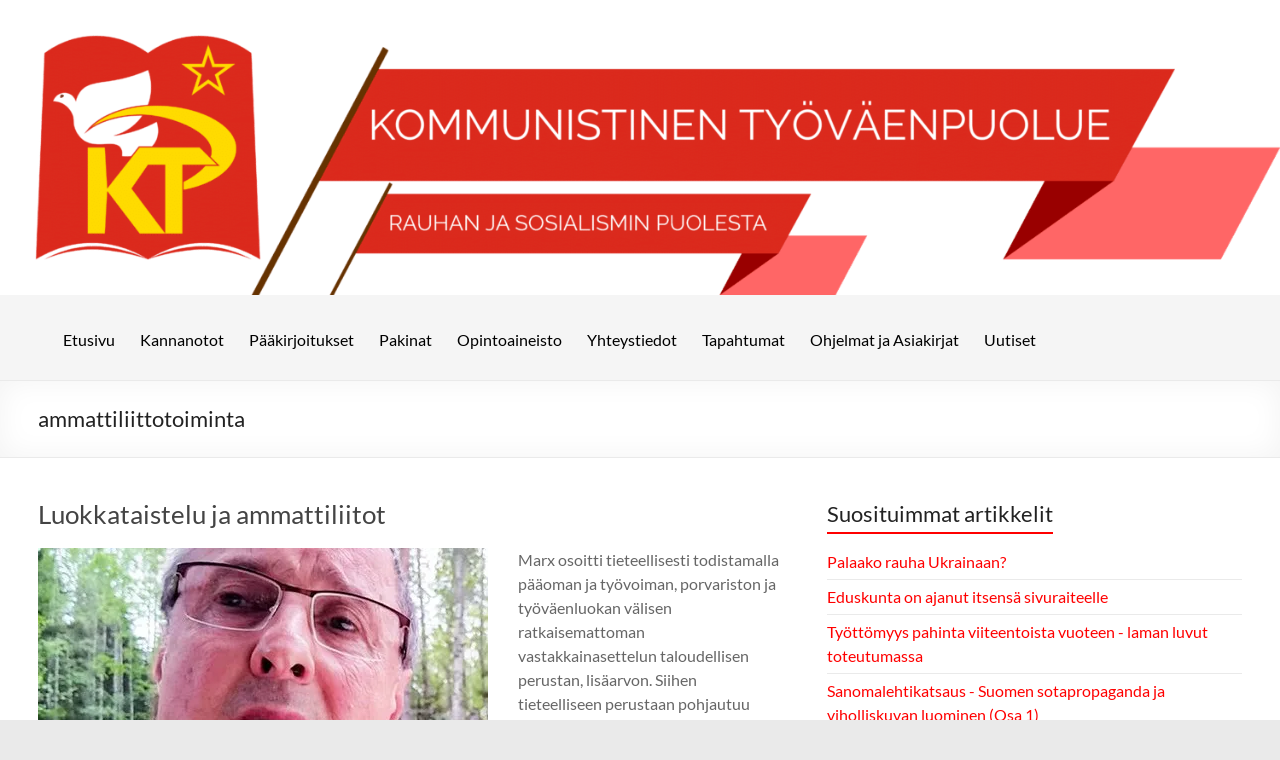

--- FILE ---
content_type: text/html; charset=UTF-8
request_url: https://www.ktpkom.fi/tag/ammattiliittotoiminta/
body_size: 15026
content:
<!DOCTYPE html>
<!--[if IE 7]>
<html class="ie ie7" lang="fi">
<![endif]-->
<!--[if IE 8]>
<html class="ie ie8" lang="fi">
<![endif]-->
<!--[if !(IE 7) & !(IE 8)]><!-->
<html lang="fi">
<!--<![endif]-->
<head>
	<meta charset="UTF-8" />
	<meta name="viewport" content="width=device-width, initial-scale=1">
	<link rel="profile" href="https://gmpg.org/xfn/11" />
	<meta name='robots' content='index, follow, max-image-preview:large, max-snippet:-1, max-video-preview:-1' />

            
        
            
        
	<!-- This site is optimized with the Yoast SEO plugin v26.9 - https://yoast.com/product/yoast-seo-wordpress/ -->
	<title>ammattiliittotoiminta Archives - Työkansan Sanomat</title>
	<link rel="canonical" href="https://www.ktpkom.fi/tag/ammattiliittotoiminta/" />
	<meta property="og:locale" content="fi_FI" />
	<meta property="og:type" content="article" />
	<meta property="og:title" content="ammattiliittotoiminta Archives - Työkansan Sanomat" />
	<meta property="og:url" content="https://www.ktpkom.fi/tag/ammattiliittotoiminta/" />
	<meta property="og:site_name" content="Työkansan Sanomat" />
	<script data-jetpack-boost="ignore" type="application/ld+json" class="yoast-schema-graph">{"@context":"https://schema.org","@graph":[{"@type":"CollectionPage","@id":"https://www.ktpkom.fi/tag/ammattiliittotoiminta/","url":"https://www.ktpkom.fi/tag/ammattiliittotoiminta/","name":"ammattiliittotoiminta Archives - Työkansan Sanomat","isPartOf":{"@id":"https://www.ktpkom.fi/#website"},"primaryImageOfPage":{"@id":"https://www.ktpkom.fi/tag/ammattiliittotoiminta/#primaryimage"},"image":{"@id":"https://www.ktpkom.fi/tag/ammattiliittotoiminta/#primaryimage"},"thumbnailUrl":"https://i0.wp.com/www.ktpkom.fi/wp-content/uploads/2021/04/Hannu-Tuominen-3.jpg?fit=450%2C539&ssl=1","breadcrumb":{"@id":"https://www.ktpkom.fi/tag/ammattiliittotoiminta/#breadcrumb"},"inLanguage":"fi"},{"@type":"ImageObject","inLanguage":"fi","@id":"https://www.ktpkom.fi/tag/ammattiliittotoiminta/#primaryimage","url":"https://i0.wp.com/www.ktpkom.fi/wp-content/uploads/2021/04/Hannu-Tuominen-3.jpg?fit=450%2C539&ssl=1","contentUrl":"https://i0.wp.com/www.ktpkom.fi/wp-content/uploads/2021/04/Hannu-Tuominen-3.jpg?fit=450%2C539&ssl=1","width":450,"height":539},{"@type":"BreadcrumbList","@id":"https://www.ktpkom.fi/tag/ammattiliittotoiminta/#breadcrumb","itemListElement":[{"@type":"ListItem","position":1,"name":"Etusivu","item":"https://www.ktpkom.fi/"},{"@type":"ListItem","position":2,"name":"ammattiliittotoiminta"}]},{"@type":"WebSite","@id":"https://www.ktpkom.fi/#website","url":"https://www.ktpkom.fi/","name":"Työkansan Sanomat","description":"Kommunistisen Työväenpuolueen sivut","inLanguage":"fi"}]}</script>
	<!-- / Yoast SEO plugin. -->


<link rel='dns-prefetch' href='//stats.wp.com' />
<link rel='dns-prefetch' href='//v0.wordpress.com' />
<link rel='preconnect' href='//i0.wp.com' />
<link rel="alternate" type="application/rss+xml" title="Työkansan Sanomat &raquo; syöte" href="https://www.ktpkom.fi/feed/" />
<link rel="alternate" type="application/rss+xml" title="Työkansan Sanomat &raquo; kommenttien syöte" href="https://www.ktpkom.fi/comments/feed/" />
<link rel="alternate" type="application/rss+xml" title="Työkansan Sanomat &raquo; ammattiliittotoiminta avainsanan RSS-syöte" href="https://www.ktpkom.fi/tag/ammattiliittotoiminta/feed/" />
<style id='wp-img-auto-sizes-contain-inline-css' type='text/css'>
img:is([sizes=auto i],[sizes^="auto," i]){contain-intrinsic-size:3000px 1500px}
/*# sourceURL=wp-img-auto-sizes-contain-inline-css */
</style>
<style id='wp-emoji-styles-inline-css' type='text/css'>

	img.wp-smiley, img.emoji {
		display: inline !important;
		border: none !important;
		box-shadow: none !important;
		height: 1em !important;
		width: 1em !important;
		margin: 0 0.07em !important;
		vertical-align: -0.1em !important;
		background: none !important;
		padding: 0 !important;
	}
/*# sourceURL=wp-emoji-styles-inline-css */
</style>
<style id='wp-block-library-inline-css' type='text/css'>
:root{--wp-block-synced-color:#7a00df;--wp-block-synced-color--rgb:122,0,223;--wp-bound-block-color:var(--wp-block-synced-color);--wp-editor-canvas-background:#ddd;--wp-admin-theme-color:#007cba;--wp-admin-theme-color--rgb:0,124,186;--wp-admin-theme-color-darker-10:#006ba1;--wp-admin-theme-color-darker-10--rgb:0,107,160.5;--wp-admin-theme-color-darker-20:#005a87;--wp-admin-theme-color-darker-20--rgb:0,90,135;--wp-admin-border-width-focus:2px}@media (min-resolution:192dpi){:root{--wp-admin-border-width-focus:1.5px}}.wp-element-button{cursor:pointer}:root .has-very-light-gray-background-color{background-color:#eee}:root .has-very-dark-gray-background-color{background-color:#313131}:root .has-very-light-gray-color{color:#eee}:root .has-very-dark-gray-color{color:#313131}:root .has-vivid-green-cyan-to-vivid-cyan-blue-gradient-background{background:linear-gradient(135deg,#00d084,#0693e3)}:root .has-purple-crush-gradient-background{background:linear-gradient(135deg,#34e2e4,#4721fb 50%,#ab1dfe)}:root .has-hazy-dawn-gradient-background{background:linear-gradient(135deg,#faaca8,#dad0ec)}:root .has-subdued-olive-gradient-background{background:linear-gradient(135deg,#fafae1,#67a671)}:root .has-atomic-cream-gradient-background{background:linear-gradient(135deg,#fdd79a,#004a59)}:root .has-nightshade-gradient-background{background:linear-gradient(135deg,#330968,#31cdcf)}:root .has-midnight-gradient-background{background:linear-gradient(135deg,#020381,#2874fc)}:root{--wp--preset--font-size--normal:16px;--wp--preset--font-size--huge:42px}.has-regular-font-size{font-size:1em}.has-larger-font-size{font-size:2.625em}.has-normal-font-size{font-size:var(--wp--preset--font-size--normal)}.has-huge-font-size{font-size:var(--wp--preset--font-size--huge)}.has-text-align-center{text-align:center}.has-text-align-left{text-align:left}.has-text-align-right{text-align:right}.has-fit-text{white-space:nowrap!important}#end-resizable-editor-section{display:none}.aligncenter{clear:both}.items-justified-left{justify-content:flex-start}.items-justified-center{justify-content:center}.items-justified-right{justify-content:flex-end}.items-justified-space-between{justify-content:space-between}.screen-reader-text{border:0;clip-path:inset(50%);height:1px;margin:-1px;overflow:hidden;padding:0;position:absolute;width:1px;word-wrap:normal!important}.screen-reader-text:focus{background-color:#ddd;clip-path:none;color:#444;display:block;font-size:1em;height:auto;left:5px;line-height:normal;padding:15px 23px 14px;text-decoration:none;top:5px;width:auto;z-index:100000}html :where(.has-border-color){border-style:solid}html :where([style*=border-top-color]){border-top-style:solid}html :where([style*=border-right-color]){border-right-style:solid}html :where([style*=border-bottom-color]){border-bottom-style:solid}html :where([style*=border-left-color]){border-left-style:solid}html :where([style*=border-width]){border-style:solid}html :where([style*=border-top-width]){border-top-style:solid}html :where([style*=border-right-width]){border-right-style:solid}html :where([style*=border-bottom-width]){border-bottom-style:solid}html :where([style*=border-left-width]){border-left-style:solid}html :where(img[class*=wp-image-]){height:auto;max-width:100%}:where(figure){margin:0 0 1em}html :where(.is-position-sticky){--wp-admin--admin-bar--position-offset:var(--wp-admin--admin-bar--height,0px)}@media screen and (max-width:600px){html :where(.is-position-sticky){--wp-admin--admin-bar--position-offset:0px}}

/*# sourceURL=wp-block-library-inline-css */
</style><style id='wp-block-paragraph-inline-css' type='text/css'>
.is-small-text{font-size:.875em}.is-regular-text{font-size:1em}.is-large-text{font-size:2.25em}.is-larger-text{font-size:3em}.has-drop-cap:not(:focus):first-letter{float:left;font-size:8.4em;font-style:normal;font-weight:100;line-height:.68;margin:.05em .1em 0 0;text-transform:uppercase}body.rtl .has-drop-cap:not(:focus):first-letter{float:none;margin-left:.1em}p.has-drop-cap.has-background{overflow:hidden}:root :where(p.has-background){padding:1.25em 2.375em}:where(p.has-text-color:not(.has-link-color)) a{color:inherit}p.has-text-align-left[style*="writing-mode:vertical-lr"],p.has-text-align-right[style*="writing-mode:vertical-rl"]{rotate:180deg}
/*# sourceURL=https://www.ktpkom.fi/wp-includes/blocks/paragraph/style.min.css */
</style>
<style id='global-styles-inline-css' type='text/css'>
:root{--wp--preset--aspect-ratio--square: 1;--wp--preset--aspect-ratio--4-3: 4/3;--wp--preset--aspect-ratio--3-4: 3/4;--wp--preset--aspect-ratio--3-2: 3/2;--wp--preset--aspect-ratio--2-3: 2/3;--wp--preset--aspect-ratio--16-9: 16/9;--wp--preset--aspect-ratio--9-16: 9/16;--wp--preset--color--black: #000000;--wp--preset--color--cyan-bluish-gray: #abb8c3;--wp--preset--color--white: #ffffff;--wp--preset--color--pale-pink: #f78da7;--wp--preset--color--vivid-red: #cf2e2e;--wp--preset--color--luminous-vivid-orange: #ff6900;--wp--preset--color--luminous-vivid-amber: #fcb900;--wp--preset--color--light-green-cyan: #7bdcb5;--wp--preset--color--vivid-green-cyan: #00d084;--wp--preset--color--pale-cyan-blue: #8ed1fc;--wp--preset--color--vivid-cyan-blue: #0693e3;--wp--preset--color--vivid-purple: #9b51e0;--wp--preset--gradient--vivid-cyan-blue-to-vivid-purple: linear-gradient(135deg,rgb(6,147,227) 0%,rgb(155,81,224) 100%);--wp--preset--gradient--light-green-cyan-to-vivid-green-cyan: linear-gradient(135deg,rgb(122,220,180) 0%,rgb(0,208,130) 100%);--wp--preset--gradient--luminous-vivid-amber-to-luminous-vivid-orange: linear-gradient(135deg,rgb(252,185,0) 0%,rgb(255,105,0) 100%);--wp--preset--gradient--luminous-vivid-orange-to-vivid-red: linear-gradient(135deg,rgb(255,105,0) 0%,rgb(207,46,46) 100%);--wp--preset--gradient--very-light-gray-to-cyan-bluish-gray: linear-gradient(135deg,rgb(238,238,238) 0%,rgb(169,184,195) 100%);--wp--preset--gradient--cool-to-warm-spectrum: linear-gradient(135deg,rgb(74,234,220) 0%,rgb(151,120,209) 20%,rgb(207,42,186) 40%,rgb(238,44,130) 60%,rgb(251,105,98) 80%,rgb(254,248,76) 100%);--wp--preset--gradient--blush-light-purple: linear-gradient(135deg,rgb(255,206,236) 0%,rgb(152,150,240) 100%);--wp--preset--gradient--blush-bordeaux: linear-gradient(135deg,rgb(254,205,165) 0%,rgb(254,45,45) 50%,rgb(107,0,62) 100%);--wp--preset--gradient--luminous-dusk: linear-gradient(135deg,rgb(255,203,112) 0%,rgb(199,81,192) 50%,rgb(65,88,208) 100%);--wp--preset--gradient--pale-ocean: linear-gradient(135deg,rgb(255,245,203) 0%,rgb(182,227,212) 50%,rgb(51,167,181) 100%);--wp--preset--gradient--electric-grass: linear-gradient(135deg,rgb(202,248,128) 0%,rgb(113,206,126) 100%);--wp--preset--gradient--midnight: linear-gradient(135deg,rgb(2,3,129) 0%,rgb(40,116,252) 100%);--wp--preset--font-size--small: 13px;--wp--preset--font-size--medium: 20px;--wp--preset--font-size--large: 36px;--wp--preset--font-size--x-large: 42px;--wp--preset--spacing--20: 0.44rem;--wp--preset--spacing--30: 0.67rem;--wp--preset--spacing--40: 1rem;--wp--preset--spacing--50: 1.5rem;--wp--preset--spacing--60: 2.25rem;--wp--preset--spacing--70: 3.38rem;--wp--preset--spacing--80: 5.06rem;--wp--preset--shadow--natural: 6px 6px 9px rgba(0, 0, 0, 0.2);--wp--preset--shadow--deep: 12px 12px 50px rgba(0, 0, 0, 0.4);--wp--preset--shadow--sharp: 6px 6px 0px rgba(0, 0, 0, 0.2);--wp--preset--shadow--outlined: 6px 6px 0px -3px rgb(255, 255, 255), 6px 6px rgb(0, 0, 0);--wp--preset--shadow--crisp: 6px 6px 0px rgb(0, 0, 0);}:root { --wp--style--global--content-size: 760px;--wp--style--global--wide-size: 1160px; }:where(body) { margin: 0; }.wp-site-blocks > .alignleft { float: left; margin-right: 2em; }.wp-site-blocks > .alignright { float: right; margin-left: 2em; }.wp-site-blocks > .aligncenter { justify-content: center; margin-left: auto; margin-right: auto; }:where(.wp-site-blocks) > * { margin-block-start: 24px; margin-block-end: 0; }:where(.wp-site-blocks) > :first-child { margin-block-start: 0; }:where(.wp-site-blocks) > :last-child { margin-block-end: 0; }:root { --wp--style--block-gap: 24px; }:root :where(.is-layout-flow) > :first-child{margin-block-start: 0;}:root :where(.is-layout-flow) > :last-child{margin-block-end: 0;}:root :where(.is-layout-flow) > *{margin-block-start: 24px;margin-block-end: 0;}:root :where(.is-layout-constrained) > :first-child{margin-block-start: 0;}:root :where(.is-layout-constrained) > :last-child{margin-block-end: 0;}:root :where(.is-layout-constrained) > *{margin-block-start: 24px;margin-block-end: 0;}:root :where(.is-layout-flex){gap: 24px;}:root :where(.is-layout-grid){gap: 24px;}.is-layout-flow > .alignleft{float: left;margin-inline-start: 0;margin-inline-end: 2em;}.is-layout-flow > .alignright{float: right;margin-inline-start: 2em;margin-inline-end: 0;}.is-layout-flow > .aligncenter{margin-left: auto !important;margin-right: auto !important;}.is-layout-constrained > .alignleft{float: left;margin-inline-start: 0;margin-inline-end: 2em;}.is-layout-constrained > .alignright{float: right;margin-inline-start: 2em;margin-inline-end: 0;}.is-layout-constrained > .aligncenter{margin-left: auto !important;margin-right: auto !important;}.is-layout-constrained > :where(:not(.alignleft):not(.alignright):not(.alignfull)){max-width: var(--wp--style--global--content-size);margin-left: auto !important;margin-right: auto !important;}.is-layout-constrained > .alignwide{max-width: var(--wp--style--global--wide-size);}body .is-layout-flex{display: flex;}.is-layout-flex{flex-wrap: wrap;align-items: center;}.is-layout-flex > :is(*, div){margin: 0;}body .is-layout-grid{display: grid;}.is-layout-grid > :is(*, div){margin: 0;}body{padding-top: 0px;padding-right: 0px;padding-bottom: 0px;padding-left: 0px;}a:where(:not(.wp-element-button)){text-decoration: underline;}:root :where(.wp-element-button, .wp-block-button__link){background-color: #32373c;border-width: 0;color: #fff;font-family: inherit;font-size: inherit;font-style: inherit;font-weight: inherit;letter-spacing: inherit;line-height: inherit;padding-top: calc(0.667em + 2px);padding-right: calc(1.333em + 2px);padding-bottom: calc(0.667em + 2px);padding-left: calc(1.333em + 2px);text-decoration: none;text-transform: inherit;}.has-black-color{color: var(--wp--preset--color--black) !important;}.has-cyan-bluish-gray-color{color: var(--wp--preset--color--cyan-bluish-gray) !important;}.has-white-color{color: var(--wp--preset--color--white) !important;}.has-pale-pink-color{color: var(--wp--preset--color--pale-pink) !important;}.has-vivid-red-color{color: var(--wp--preset--color--vivid-red) !important;}.has-luminous-vivid-orange-color{color: var(--wp--preset--color--luminous-vivid-orange) !important;}.has-luminous-vivid-amber-color{color: var(--wp--preset--color--luminous-vivid-amber) !important;}.has-light-green-cyan-color{color: var(--wp--preset--color--light-green-cyan) !important;}.has-vivid-green-cyan-color{color: var(--wp--preset--color--vivid-green-cyan) !important;}.has-pale-cyan-blue-color{color: var(--wp--preset--color--pale-cyan-blue) !important;}.has-vivid-cyan-blue-color{color: var(--wp--preset--color--vivid-cyan-blue) !important;}.has-vivid-purple-color{color: var(--wp--preset--color--vivid-purple) !important;}.has-black-background-color{background-color: var(--wp--preset--color--black) !important;}.has-cyan-bluish-gray-background-color{background-color: var(--wp--preset--color--cyan-bluish-gray) !important;}.has-white-background-color{background-color: var(--wp--preset--color--white) !important;}.has-pale-pink-background-color{background-color: var(--wp--preset--color--pale-pink) !important;}.has-vivid-red-background-color{background-color: var(--wp--preset--color--vivid-red) !important;}.has-luminous-vivid-orange-background-color{background-color: var(--wp--preset--color--luminous-vivid-orange) !important;}.has-luminous-vivid-amber-background-color{background-color: var(--wp--preset--color--luminous-vivid-amber) !important;}.has-light-green-cyan-background-color{background-color: var(--wp--preset--color--light-green-cyan) !important;}.has-vivid-green-cyan-background-color{background-color: var(--wp--preset--color--vivid-green-cyan) !important;}.has-pale-cyan-blue-background-color{background-color: var(--wp--preset--color--pale-cyan-blue) !important;}.has-vivid-cyan-blue-background-color{background-color: var(--wp--preset--color--vivid-cyan-blue) !important;}.has-vivid-purple-background-color{background-color: var(--wp--preset--color--vivid-purple) !important;}.has-black-border-color{border-color: var(--wp--preset--color--black) !important;}.has-cyan-bluish-gray-border-color{border-color: var(--wp--preset--color--cyan-bluish-gray) !important;}.has-white-border-color{border-color: var(--wp--preset--color--white) !important;}.has-pale-pink-border-color{border-color: var(--wp--preset--color--pale-pink) !important;}.has-vivid-red-border-color{border-color: var(--wp--preset--color--vivid-red) !important;}.has-luminous-vivid-orange-border-color{border-color: var(--wp--preset--color--luminous-vivid-orange) !important;}.has-luminous-vivid-amber-border-color{border-color: var(--wp--preset--color--luminous-vivid-amber) !important;}.has-light-green-cyan-border-color{border-color: var(--wp--preset--color--light-green-cyan) !important;}.has-vivid-green-cyan-border-color{border-color: var(--wp--preset--color--vivid-green-cyan) !important;}.has-pale-cyan-blue-border-color{border-color: var(--wp--preset--color--pale-cyan-blue) !important;}.has-vivid-cyan-blue-border-color{border-color: var(--wp--preset--color--vivid-cyan-blue) !important;}.has-vivid-purple-border-color{border-color: var(--wp--preset--color--vivid-purple) !important;}.has-vivid-cyan-blue-to-vivid-purple-gradient-background{background: var(--wp--preset--gradient--vivid-cyan-blue-to-vivid-purple) !important;}.has-light-green-cyan-to-vivid-green-cyan-gradient-background{background: var(--wp--preset--gradient--light-green-cyan-to-vivid-green-cyan) !important;}.has-luminous-vivid-amber-to-luminous-vivid-orange-gradient-background{background: var(--wp--preset--gradient--luminous-vivid-amber-to-luminous-vivid-orange) !important;}.has-luminous-vivid-orange-to-vivid-red-gradient-background{background: var(--wp--preset--gradient--luminous-vivid-orange-to-vivid-red) !important;}.has-very-light-gray-to-cyan-bluish-gray-gradient-background{background: var(--wp--preset--gradient--very-light-gray-to-cyan-bluish-gray) !important;}.has-cool-to-warm-spectrum-gradient-background{background: var(--wp--preset--gradient--cool-to-warm-spectrum) !important;}.has-blush-light-purple-gradient-background{background: var(--wp--preset--gradient--blush-light-purple) !important;}.has-blush-bordeaux-gradient-background{background: var(--wp--preset--gradient--blush-bordeaux) !important;}.has-luminous-dusk-gradient-background{background: var(--wp--preset--gradient--luminous-dusk) !important;}.has-pale-ocean-gradient-background{background: var(--wp--preset--gradient--pale-ocean) !important;}.has-electric-grass-gradient-background{background: var(--wp--preset--gradient--electric-grass) !important;}.has-midnight-gradient-background{background: var(--wp--preset--gradient--midnight) !important;}.has-small-font-size{font-size: var(--wp--preset--font-size--small) !important;}.has-medium-font-size{font-size: var(--wp--preset--font-size--medium) !important;}.has-large-font-size{font-size: var(--wp--preset--font-size--large) !important;}.has-x-large-font-size{font-size: var(--wp--preset--font-size--x-large) !important;}
/*# sourceURL=global-styles-inline-css */
</style>

<link rel='stylesheet' id='cleantalk-public-css-css' href='https://www.ktpkom.fi/wp-content/plugins/cleantalk-spam-protect/css/cleantalk-public.min.css?ver=6.71.1_1769425504' type='text/css' media='all' />
<link rel='stylesheet' id='cleantalk-email-decoder-css-css' href='https://www.ktpkom.fi/wp-content/plugins/cleantalk-spam-protect/css/cleantalk-email-decoder.min.css?ver=6.71.1_1769425504' type='text/css' media='all' />
<link rel='stylesheet' id='contact-form-7-css' href='https://www.ktpkom.fi/wp-content/plugins/contact-form-7/includes/css/styles.css?ver=6.1.4' type='text/css' media='all' />
<link rel='stylesheet' id='font-awesome-4-css' href='https://www.ktpkom.fi/wp-content/themes/spacious/font-awesome/library/font-awesome/css/v4-shims.min.css?ver=4.7.0' type='text/css' media='all' />
<link rel='stylesheet' id='font-awesome-all-css' href='https://www.ktpkom.fi/wp-content/themes/spacious/font-awesome/library/font-awesome/css/all.min.css?ver=6.7.2' type='text/css' media='all' />
<link rel='stylesheet' id='font-awesome-solid-css' href='https://www.ktpkom.fi/wp-content/themes/spacious/font-awesome/library/font-awesome/css/solid.min.css?ver=6.7.2' type='text/css' media='all' />
<link rel='stylesheet' id='font-awesome-regular-css' href='https://www.ktpkom.fi/wp-content/themes/spacious/font-awesome/library/font-awesome/css/regular.min.css?ver=6.7.2' type='text/css' media='all' />
<link rel='stylesheet' id='font-awesome-brands-css' href='https://www.ktpkom.fi/wp-content/themes/spacious/font-awesome/library/font-awesome/css/brands.min.css?ver=6.7.2' type='text/css' media='all' />
<link rel='stylesheet' id='spacious_style-css' href='https://www.ktpkom.fi/wp-content/themes/spacious/style.css?ver=6.9' type='text/css' media='all' />
<style id='spacious_style-inline-css' type='text/css'>
.previous a:hover, .next a:hover, a, #site-title a:hover, .main-navigation ul li.current_page_item a, .main-navigation ul li:hover > a, .main-navigation ul li ul li a:hover, .main-navigation ul li ul li:hover > a, .main-navigation ul li.current-menu-item ul li a:hover, .main-navigation ul li:hover > .sub-toggle, .main-navigation a:hover, .main-navigation ul li.current-menu-item a, .main-navigation ul li.current_page_ancestor a, .main-navigation ul li.current-menu-ancestor a, .main-navigation ul li.current_page_item a, .main-navigation ul li:hover > a, .small-menu a:hover, .small-menu ul li.current-menu-item a, .small-menu ul li.current_page_ancestor a, .small-menu ul li.current-menu-ancestor a, .small-menu ul li.current_page_item a, .small-menu ul li:hover > a, .breadcrumb a:hover, .tg-one-half .widget-title a:hover, .tg-one-third .widget-title a:hover, .tg-one-fourth .widget-title a:hover, .pagination a span:hover, #content .comments-area a.comment-permalink:hover, .comments-area .comment-author-link a:hover, .comment .comment-reply-link:hover, .nav-previous a:hover, .nav-next a:hover, #wp-calendar #today, .footer-widgets-area a:hover, .footer-socket-wrapper .copyright a:hover, .read-more, .more-link, .post .entry-title a:hover, .page .entry-title a:hover, .post .entry-meta a:hover, .type-page .entry-meta a:hover, .single #content .tags a:hover, .widget_testimonial .testimonial-icon:before, .header-action .search-wrapper:hover .fa{color:#ff0000;}.spacious-button, input[type="reset"], input[type="button"], input[type="submit"], button, #featured-slider .slider-read-more-button, #controllers a:hover, #controllers a.active, .pagination span ,.site-header .menu-toggle:hover, .call-to-action-button, .comments-area .comment-author-link span, a#back-top:before, .post .entry-meta .read-more-link, a#scroll-up, .search-form span, .main-navigation .tg-header-button-wrap.button-one a{background-color:#ff0000;}.main-small-navigation li:hover, .main-small-navigation ul > .current_page_item, .main-small-navigation ul > .current-menu-item, .spacious-woocommerce-cart-views .cart-value{background:#ff0000;}.main-navigation ul li ul, .widget_testimonial .testimonial-post{border-top-color:#ff0000;}blockquote, .call-to-action-content-wrapper{border-left-color:#ff0000;}.site-header .menu-toggle:hover.entry-meta a.read-more:hover,#featured-slider .slider-read-more-button:hover,.call-to-action-button:hover,.entry-meta .read-more-link:hover,.spacious-button:hover, input[type="reset"]:hover, input[type="button"]:hover, input[type="submit"]:hover, button:hover{background:#cd0000;}.pagination a span:hover, .main-navigation .tg-header-button-wrap.button-one a{border-color:#ff0000;}.widget-title span{border-bottom-color:#ff0000;}.widget_service_block a.more-link:hover, .widget_featured_single_post a.read-more:hover,#secondary a:hover,logged-in-as:hover  a,.single-page p a:hover{color:#cd0000;}.main-navigation .tg-header-button-wrap.button-one a:hover{background-color:#cd0000;}
/*# sourceURL=spacious_style-inline-css */
</style>
<link rel='stylesheet' id='spacious-genericons-css' href='https://www.ktpkom.fi/wp-content/themes/spacious/genericons/genericons.css?ver=3.3.1' type='text/css' media='all' />
<link rel='stylesheet' id='spacious-font-awesome-css' href='https://www.ktpkom.fi/wp-content/themes/spacious/font-awesome/css/font-awesome.min.css?ver=4.7.1' type='text/css' media='all' />
<link rel='stylesheet' id='tablepress-default-css' href='https://www.ktpkom.fi/wp-content/tablepress-combined.min.css?ver=56' type='text/css' media='all' />
<link rel='stylesheet' id='sharedaddy-css' href='https://www.ktpkom.fi/wp-content/plugins/jetpack/modules/sharedaddy/sharing.css?ver=15.4' type='text/css' media='all' />
<link rel='stylesheet' id='social-logos-css' href='https://www.ktpkom.fi/wp-content/plugins/jetpack/_inc/social-logos/social-logos.min.css?ver=15.4' type='text/css' media='all' />




<link rel="https://api.w.org/" href="https://www.ktpkom.fi/wp-json/" /><link rel="alternate" title="JSON" type="application/json" href="https://www.ktpkom.fi/wp-json/wp/v2/tags/894" /><link rel="EditURI" type="application/rsd+xml" title="RSD" href="https://www.ktpkom.fi/xmlrpc.php?rsd" />
<meta name="generator" content="WordPress 6.9" />
	<style>img#wpstats{display:none}</style>
				<style type="text/css"> blockquote { border-left: 3px solid #ff0000; }
			.spacious-button, input[type="reset"], input[type="button"], input[type="submit"], button { background-color: #ff0000; }
			.previous a:hover, .next a:hover { 	color: #ff0000; }
			a { color: #ff0000; }
			#site-title a:hover { color: #ff0000; }
			.main-navigation ul li.current_page_item a, .main-navigation ul li:hover > a { color: #ff0000; }
			.main-navigation ul li ul { border-top: 1px solid #ff0000; }
			.main-navigation ul li ul li a:hover, .main-navigation ul li ul li:hover > a, .main-navigation ul li.current-menu-item ul li a:hover, .main-navigation ul li:hover > .sub-toggle { color: #ff0000; }
			.site-header .menu-toggle:hover.entry-meta a.read-more:hover,#featured-slider .slider-read-more-button:hover,.call-to-action-button:hover,.entry-meta .read-more-link:hover,.spacious-button:hover, input[type="reset"]:hover, input[type="button"]:hover, input[type="submit"]:hover, button:hover { background: #cd0000; }
			.main-small-navigation li:hover { background: #ff0000; }
			.main-small-navigation ul > .current_page_item, .main-small-navigation ul > .current-menu-item { background: #ff0000; }
			.main-navigation a:hover, .main-navigation ul li.current-menu-item a, .main-navigation ul li.current_page_ancestor a, .main-navigation ul li.current-menu-ancestor a, .main-navigation ul li.current_page_item a, .main-navigation ul li:hover > a  { color: #ff0000; }
			.small-menu a:hover, .small-menu ul li.current-menu-item a, .small-menu ul li.current_page_ancestor a, .small-menu ul li.current-menu-ancestor a, .small-menu ul li.current_page_item a, .small-menu ul li:hover > a { color: #ff0000; }
			#featured-slider .slider-read-more-button { background-color: #ff0000; }
			#controllers a:hover, #controllers a.active { background-color: #ff0000; color: #ff0000; }
			.widget_service_block a.more-link:hover, .widget_featured_single_post a.read-more:hover,#secondary a:hover,logged-in-as:hover  a,.single-page p a:hover{ color: #cd0000; }
			.breadcrumb a:hover { color: #ff0000; }
			.tg-one-half .widget-title a:hover, .tg-one-third .widget-title a:hover, .tg-one-fourth .widget-title a:hover { color: #ff0000; }
			.pagination span ,.site-header .menu-toggle:hover{ background-color: #ff0000; }
			.pagination a span:hover { color: #ff0000; border-color: #ff0000; }
			.widget_testimonial .testimonial-post { border-color: #ff0000 #EAEAEA #EAEAEA #EAEAEA; }
			.call-to-action-content-wrapper { border-color: #EAEAEA #EAEAEA #EAEAEA #ff0000; }
			.call-to-action-button { background-color: #ff0000; }
			#content .comments-area a.comment-permalink:hover { color: #ff0000; }
			.comments-area .comment-author-link a:hover { color: #ff0000; }
			.comments-area .comment-author-link span { background-color: #ff0000; }
			.comment .comment-reply-link:hover { color: #ff0000; }
			.nav-previous a:hover, .nav-next a:hover { color: #ff0000; }
			#wp-calendar #today { color: #ff0000; }
			.widget-title span { border-bottom: 2px solid #ff0000; }
			.footer-widgets-area a:hover { color: #ff0000 !important; }
			.footer-socket-wrapper .copyright a:hover { color: #ff0000; }
			a#back-top:before { background-color: #ff0000; }
			.read-more, .more-link { color: #ff0000; }
			.post .entry-title a:hover, .page .entry-title a:hover { color: #ff0000; }
			.post .entry-meta .read-more-link { background-color: #ff0000; }
			.post .entry-meta a:hover, .type-page .entry-meta a:hover { color: #ff0000; }
			.single #content .tags a:hover { color: #ff0000; }
			.widget_testimonial .testimonial-icon:before { color: #ff0000; }
			a#scroll-up { background-color: #ff0000; }
			.search-form span { background-color: #ff0000; }.header-action .search-wrapper:hover .fa{ color: #ff0000} .spacious-woocommerce-cart-views .cart-value { background:#ff0000}.main-navigation .tg-header-button-wrap.button-one a{background-color:#ff0000} .main-navigation .tg-header-button-wrap.button-one a{border-color:#ff0000}.main-navigation .tg-header-button-wrap.button-one a:hover{background-color:#cd0000}.main-navigation .tg-header-button-wrap.button-one a:hover{border-color:#cd0000}</style>
				<style type="text/css" id="wp-custom-css">
			/*
You can add your own CSS here.

Click the help icon above to learn more.
*/

.row {
	display: table;
    width: 100%;
    table-layout: fixed; 
    border-spacing: 10px; 
}
.column {
	background-color: rgb(240, 240, 240);
	border-radius: 10px;
	display: table-cell;
	padding-top: 0px;
}

.infobox {
	padding: 7px 7px 7px 7px;
}

.header-image {
	width: 100%;
	display: block;
  margin-left: auto;
  margin-right: auto;
	padding-bottom: 0px;
	border: none;
}

#header-text-nav-container {
	background-color: whitesmoke;
	color: black;
	border-radius: 0px;
}

#header-text-nav-wrap {
padding-top: 0px;
padding-bottom: 15px;
}

#header-right-section {
float: left;	
}

.main-navigation a {
padding: 10px 0px 10px;
color: black;
border-radius: 0px;
display: inline-block;
}

.site-header .menu-toggle {
background: red;	
}

.main-navigation ul li ul li a,
.main-navigation ul li.current-menu-item ul li a,
.main-navigation ul li ul li.current-menu-item a,
.main-navigation ul li.current_page_ancestor ul li a,
.main-navigation ul li.current-menu-ancestor ul li a,
.main-navigation ul li.current_page_item ul li a {
color: white;
}

.main-navigation ul li ul {
background: none repeat scroll 0 0 rgba(255, 0, 0, 0.8);	
}		</style>
		<link rel='stylesheet' id='jetpack-top-posts-widget-css' href='https://www.ktpkom.fi/wp-content/plugins/jetpack/modules/widgets/top-posts/style.css?ver=20141013' type='text/css' media='all' />
</head>

<body class="archive tag tag-ammattiliittotoiminta tag-894 custom-background wp-embed-responsive wp-theme-spacious  blog-alternate-medium wide-1218">


<div id="page" class="hfeed site">
	<a class="skip-link screen-reader-text" href="#main">Skip to content</a>

	
	
	<header id="masthead" class="site-header clearfix spacious-header-display-one">

		
		<div id="wp-custom-header" class="wp-custom-header"><img src="https://www.ktpkom.fi/wp-content/uploads/2024/02/cropped-bannerinettisivuArtboard-1-1.png" class="header-image" width="1500" height="346" alt="Työkansan Sanomat"></div>
		<div id="header-text-nav-container" class="">

			<div class="inner-wrap" id="spacious-header-display-one">

				<div id="header-text-nav-wrap" class="clearfix">
					<div id="header-left-section">
						
						<div id="header-text" class="screen-reader-text">
															<h3 id="site-title">
									<a href="https://www.ktpkom.fi/"
									   title="Työkansan Sanomat"
									   rel="home">Työkansan Sanomat</a>
								</h3>
														<p id="site-description">Kommunistisen Työväenpuolueen sivut</p>
							<!-- #site-description -->
						</div><!-- #header-text -->

					</div><!-- #header-left-section -->
					<div id="header-right-section">
						
													<div class="header-action">
															</div>
						
						
		<nav id="site-navigation" class="main-navigation clearfix   " role="navigation">
			<p class="menu-toggle">
				<span class="">Valikko</span>
			</p>
			<div class="menu-primary-container"><ul id="menu-paanavigaatio" class="menu"><li id="menu-item-743" class="menu-item menu-item-type-custom menu-item-object-custom menu-item-home menu-item-743"><a href="https://www.ktpkom.fi/">Etusivu</a></li>
<li id="menu-item-5025" class="menu-item menu-item-type-taxonomy menu-item-object-category menu-item-5025"><a href="https://www.ktpkom.fi/kategoria/kannanotot-2/">Kannanotot</a></li>
<li id="menu-item-376" class="menu-item menu-item-type-taxonomy menu-item-object-category menu-item-376"><a href="https://www.ktpkom.fi/kategoria/paakirjoitukset/">Pääkirjoitukset</a></li>
<li id="menu-item-378" class="menu-item menu-item-type-taxonomy menu-item-object-category menu-item-378"><a href="https://www.ktpkom.fi/kategoria/pakinat-israelin-sionistihallinto-rikkoo-hapeilematta-ihmisarvoa-ja-kansainvalista-oikeutta/">Pakinat</a></li>
<li id="menu-item-4684" class="menu-item menu-item-type-taxonomy menu-item-object-category menu-item-4684"><a href="https://www.ktpkom.fi/kategoria/opintoaineisto/">Opintoaineisto</a></li>
<li id="menu-item-306" class="menu-item menu-item-type-post_type menu-item-object-page menu-item-306"><a href="https://www.ktpkom.fi/yhteystiedot/">Yhteystiedot</a></li>
<li id="menu-item-12791" class="menu-item menu-item-type-taxonomy menu-item-object-category menu-item-12791"><a href="https://www.ktpkom.fi/kategoria/tapahtumat/">Tapahtumat</a></li>
<li id="menu-item-13007" class="menu-item menu-item-type-post_type menu-item-object-page menu-item-13007"><a href="https://www.ktpkom.fi/asiakirjat/">Ohjelmat ja Asiakirjat</a></li>
<li id="menu-item-16105" class="menu-item menu-item-type-post_type menu-item-object-page menu-item-16105"><a href="https://www.ktpkom.fi/uutiset-4/">Uutiset</a></li>
</ul></div>		</nav>

		
					</div><!-- #header-right-section -->

				</div><!-- #header-text-nav-wrap -->
			</div><!-- .inner-wrap -->
					</div><!-- #header-text-nav-container -->

		
						<div class="header-post-title-container clearfix">
					<div class="inner-wrap">
						<div class="post-title-wrapper">
																								<h1 class="header-post-title-class">ammattiliittotoiminta</h1>
																						</div>
											</div>
				</div>
					</header>
			<div id="main" class="clearfix">
		<div class="inner-wrap">

	
	<div id="primary">
		<div id="content" class="clearfix">

			
				
					
<article id="post-10433" class="post-10433 post type-post status-publish format-standard has-post-thumbnail hentry category-ajankohtaista category-vuosi-2021 tag-ammattiliittotoiminta tag-lisaarvo">
	
		<header class="entry-header">
	<h2 class="entry-title">
		<a href="https://www.ktpkom.fi/ajankohtaista/luokkataistelu-ja-ammattiliitot/" title="Luokkataistelu ja ammattiliitot">Luokkataistelu ja ammattiliitot</a>
	</h2><!-- .entry-title -->
	</header>
	
	<figure class="post-featured-image"><a href="https://www.ktpkom.fi/ajankohtaista/luokkataistelu-ja-ammattiliitot/" title="Luokkataistelu ja ammattiliitot"><img width="450" height="350" src="https://i0.wp.com/www.ktpkom.fi/wp-content/uploads/2021/04/Hannu-Tuominen-3.jpg?resize=450%2C350&amp;ssl=1" class="attachment-featured-blog-large size-featured-blog-large wp-post-image" alt="Luokkataistelu ja ammattiliitot" title="Luokkataistelu ja ammattiliitot" decoding="async" data-attachment-id="9951" data-permalink="https://www.ktpkom.fi/ajankohtaista/yksi-kaikkien-ja-kaikki-yhden-puolesta/attachment/hannu-tuominen-3/" data-orig-file="https://i0.wp.com/www.ktpkom.fi/wp-content/uploads/2021/04/Hannu-Tuominen-3.jpg?fit=450%2C539&amp;ssl=1" data-orig-size="450,539" data-comments-opened="1" data-image-meta="{&quot;aperture&quot;:&quot;0&quot;,&quot;credit&quot;:&quot;&quot;,&quot;camera&quot;:&quot;&quot;,&quot;caption&quot;:&quot;&quot;,&quot;created_timestamp&quot;:&quot;0&quot;,&quot;copyright&quot;:&quot;&quot;,&quot;focal_length&quot;:&quot;0&quot;,&quot;iso&quot;:&quot;0&quot;,&quot;shutter_speed&quot;:&quot;0&quot;,&quot;title&quot;:&quot;&quot;,&quot;orientation&quot;:&quot;1&quot;}" data-image-title="Hannu Tuominen 3" data-image-description="" data-image-caption="" data-medium-file="https://i0.wp.com/www.ktpkom.fi/wp-content/uploads/2021/04/Hannu-Tuominen-3.jpg?fit=300%2C359&amp;ssl=1" data-large-file="https://i0.wp.com/www.ktpkom.fi/wp-content/uploads/2021/04/Hannu-Tuominen-3.jpg?fit=450%2C539&amp;ssl=1" /></a></figure>
	<div class="entry-content clearfix">
		<p>Marx osoitti tieteellisesti todistamalla pääoman ja työvoiman, porvariston ja työväenluokan välisen ratkaisemattoman vastakkainasettelun taloudellisen perustan, lisäarvon. Siihen tieteelliseen perustaan pohjautuu työväenluokan tietoinen luokkataistelu hyväksikäytön poistamiseksi. Luokkataistelu on yhteiskunnallisen muutoksen kehityslakia noudattava, historiallisen kehityksen vipu, sen liikkeellepaneva voima. Kommunistinen puolue johtaa</p>
<div class="sharedaddy sd-sharing-enabled"><div class="robots-nocontent sd-block sd-social sd-social-icon sd-sharing"><h3 class="sd-title">Jaa tämä:</h3><div class="sd-content"><ul><li class="share-facebook"><a rel="nofollow noopener noreferrer"
				data-shared="sharing-facebook-10433"
				class="share-facebook sd-button share-icon no-text"
				href="https://www.ktpkom.fi/ajankohtaista/luokkataistelu-ja-ammattiliitot/?share=facebook"
				target="_blank"
				aria-labelledby="sharing-facebook-10433"
				>
				<span id="sharing-facebook-10433" hidden>Jaa Facebookissa(Avautuu uudessa ikkunassa)</span>
				<span>Facebook</span>
			</a></li><li class="share-print"><a rel="nofollow noopener noreferrer"
				data-shared="sharing-print-10433"
				class="share-print sd-button share-icon no-text"
				href="https://www.ktpkom.fi/ajankohtaista/luokkataistelu-ja-ammattiliitot/?share=print"
				target="_blank"
				aria-labelledby="sharing-print-10433"
				>
				<span id="sharing-print-10433" hidden>Tulosta(Avautuu uudessa ikkunassa)</span>
				<span>Tulosta</span>
			</a></li><li class="share-twitter"><a rel="nofollow noopener noreferrer"
				data-shared="sharing-twitter-10433"
				class="share-twitter sd-button share-icon no-text"
				href="https://www.ktpkom.fi/ajankohtaista/luokkataistelu-ja-ammattiliitot/?share=twitter"
				target="_blank"
				aria-labelledby="sharing-twitter-10433"
				>
				<span id="sharing-twitter-10433" hidden>Click to share on X(Avautuu uudessa ikkunassa)</span>
				<span>X</span>
			</a></li><li class="share-end"></li></ul></div></div></div>	</div>

	<footer class="entry-meta-bar clearfix"><div class="entry-meta clearfix">
			<span class="by-author author vcard"><a class="url fn n"
			                                        href="https://www.ktpkom.fi/author/rauno-lintunen/">Rauno Lintunen</a></span>

			<span class="date"><a href="https://www.ktpkom.fi/ajankohtaista/luokkataistelu-ja-ammattiliitot/" title="13:01" rel="bookmark"><time class="entry-date published" datetime="2021-08-10T13:01:57+03:00">10.8.2021</time><time class="updated" datetime="2021-08-10T13:01:59+03:00">10.8.2021</time></a></span>				<span class="category"><a href="https://www.ktpkom.fi/kategoria/ajankohtaista/" rel="category tag">Ajankohtaista</a>, <a href="https://www.ktpkom.fi/kategoria/ajankohtaista/vuosi-2021/" rel="category tag">Vuosi 2021</a></span>
								<span
					class="comments"><a href="https://www.ktpkom.fi/ajankohtaista/luokkataistelu-ja-ammattiliitot/#respond">Ei kommentteja</a></span>
								<span class="read-more-link">
						<a class="read-more"
						   href="https://www.ktpkom.fi/ajankohtaista/luokkataistelu-ja-ammattiliitot/">Lue lisää</a>
					</span>
					</div></footer>
	</article>

				
				
			
		</div><!-- #content -->
	</div><!-- #primary -->

	
<div id="secondary">
			
		<aside id="top-posts-3" class="widget widget_top-posts"><h3 class="widget-title"><span>Suosituimmat artikkelit</span></h3><ul><li><a href="https://www.ktpkom.fi/yleinen/palaako-rauha-ukrainaan/" class="bump-view" data-bump-view="tp">Palaako rauha Ukrainaan?</a></li><li><a href="https://www.ktpkom.fi/yleinen/eduskunta-on-ajanut-itsensa-sivuraiteelle/" class="bump-view" data-bump-view="tp">Eduskunta on ajanut itsensä sivuraiteelle</a></li><li><a href="https://www.ktpkom.fi/yleinen/tyottomyys-pahinta-viiteentoista-vuoteen-laman-luvut-toteutumassa/" class="bump-view" data-bump-view="tp">Työttömyys pahinta viiteentoista vuoteen - laman luvut toteutumassa</a></li><li><a href="https://www.ktpkom.fi/opintoaineisto/sanomalehtikatsaus-suomen-sotapropaganda-ja-viholliskuvan-luominen-osa-1/" class="bump-view" data-bump-view="tp">Sanomalehtikatsaus - Suomen sotapropaganda ja viholliskuvan luominen (Osa 1)</a></li><li><a href="https://www.ktpkom.fi/yleinen/antikommunismin-historiaa-osa-1/" class="bump-view" data-bump-view="tp">Antikommunismin historiaa (osa 1)</a></li></ul></aside>
		<aside id="recent-posts-5" class="widget widget_recent_entries">
		<h3 class="widget-title"><span>Viimeisimmät artikkelit</span></h3>
		<ul>
											<li>
					<a href="https://www.ktpkom.fi/yleinen/palaako-rauha-ukrainaan/">Palaako rauha Ukrainaan?</a>
									</li>
											<li>
					<a href="https://www.ktpkom.fi/yleinen/eduskunta-on-ajanut-itsensa-sivuraiteelle/">Eduskunta on ajanut itsensä sivuraiteelle</a>
									</li>
											<li>
					<a href="https://www.ktpkom.fi/yleinen/vallankumouksen-vuosipaivan-tilaisuus/">Vallankumouksen vuosipäivän tilaisuus</a>
									</li>
											<li>
					<a href="https://www.ktpkom.fi/yleinen/antikommunismin-historiaa-osa-2/">Antikommunismin historiaa (osa 2)</a>
									</li>
											<li>
					<a href="https://www.ktpkom.fi/yleinen/antikommunismin-historiaa-osa-1/">Antikommunismin historiaa (osa 1)</a>
									</li>
					</ul>

		</aside><aside id="sow-editor-3" class="widget widget_sow-editor"><div
			
			class="so-widget-sow-editor so-widget-sow-editor-base"
			
		>
<div class="siteorigin-widget-tinymce textwidget">
	<p>Tilaa maamme ainoa marxilais-leniniläinen, kommunistinen työväenlehti.</p>
<p>Vuosikerta 35 e. 8 numeroa/vuosi.<br />
Puhelin: 0442394197<br />
Sähköposti: <a href="/cdn-cgi/l/email-protection#dcb7a8ac9cb7a8acb7b3b1f2bab5"><span class="__cf_email__" data-cfemail="7318070333180703181c1e5d151a">[email&#160;protected]</span></a></p>
</div>
</div></aside><aside id="text-5" class="widget widget_text"><h3 class="widget-title"><span>Opintokerhot</span></h3>			<div class="textwidget"><p>KTP järjestää opintokerhoja eri puolilla Suomea. Opintokerhojen tehtävänä on opettaa luokkatietoisuutta ja Marxismi-Leninismin teoriaa ja filosofiaa.</p>
<p>Lisää opintokerhoista <a href="https://www.ktpkom.fi/opintokerho/">täällä</a>.</p>
</div>
		</aside><aside id="archives-3" class="widget widget_archive"><h3 class="widget-title"><span>Artikkeliarkisto kuukausittain</span></h3>		<label class="screen-reader-text" for="archives-dropdown-3">Artikkeliarkisto kuukausittain</label>
		<select id="archives-dropdown-3" name="archive-dropdown">
			
			<option value="">Valitse kuukausi</option>
				<option value='https://www.ktpkom.fi/2026/02/'> helmikuu 2026 </option>
	<option value='https://www.ktpkom.fi/2026/01/'> tammikuu 2026 </option>
	<option value='https://www.ktpkom.fi/2025/12/'> joulukuu 2025 </option>
	<option value='https://www.ktpkom.fi/2025/11/'> marraskuu 2025 </option>
	<option value='https://www.ktpkom.fi/2025/10/'> lokakuu 2025 </option>
	<option value='https://www.ktpkom.fi/2025/09/'> syyskuu 2025 </option>
	<option value='https://www.ktpkom.fi/2025/08/'> elokuu 2025 </option>
	<option value='https://www.ktpkom.fi/2025/07/'> heinäkuu 2025 </option>
	<option value='https://www.ktpkom.fi/2025/06/'> kesäkuu 2025 </option>
	<option value='https://www.ktpkom.fi/2025/05/'> toukokuu 2025 </option>
	<option value='https://www.ktpkom.fi/2025/04/'> huhtikuu 2025 </option>
	<option value='https://www.ktpkom.fi/2025/03/'> maaliskuu 2025 </option>
	<option value='https://www.ktpkom.fi/2025/02/'> helmikuu 2025 </option>
	<option value='https://www.ktpkom.fi/2025/01/'> tammikuu 2025 </option>
	<option value='https://www.ktpkom.fi/2024/12/'> joulukuu 2024 </option>
	<option value='https://www.ktpkom.fi/2024/11/'> marraskuu 2024 </option>
	<option value='https://www.ktpkom.fi/2024/10/'> lokakuu 2024 </option>
	<option value='https://www.ktpkom.fi/2024/09/'> syyskuu 2024 </option>
	<option value='https://www.ktpkom.fi/2024/08/'> elokuu 2024 </option>
	<option value='https://www.ktpkom.fi/2024/07/'> heinäkuu 2024 </option>
	<option value='https://www.ktpkom.fi/2024/06/'> kesäkuu 2024 </option>
	<option value='https://www.ktpkom.fi/2024/05/'> toukokuu 2024 </option>
	<option value='https://www.ktpkom.fi/2024/04/'> huhtikuu 2024 </option>
	<option value='https://www.ktpkom.fi/2024/03/'> maaliskuu 2024 </option>
	<option value='https://www.ktpkom.fi/2024/02/'> helmikuu 2024 </option>
	<option value='https://www.ktpkom.fi/2024/01/'> tammikuu 2024 </option>
	<option value='https://www.ktpkom.fi/2023/12/'> joulukuu 2023 </option>
	<option value='https://www.ktpkom.fi/2023/11/'> marraskuu 2023 </option>
	<option value='https://www.ktpkom.fi/2023/10/'> lokakuu 2023 </option>
	<option value='https://www.ktpkom.fi/2023/09/'> syyskuu 2023 </option>
	<option value='https://www.ktpkom.fi/2023/08/'> elokuu 2023 </option>
	<option value='https://www.ktpkom.fi/2023/07/'> heinäkuu 2023 </option>
	<option value='https://www.ktpkom.fi/2023/06/'> kesäkuu 2023 </option>
	<option value='https://www.ktpkom.fi/2023/05/'> toukokuu 2023 </option>
	<option value='https://www.ktpkom.fi/2023/04/'> huhtikuu 2023 </option>
	<option value='https://www.ktpkom.fi/2023/03/'> maaliskuu 2023 </option>
	<option value='https://www.ktpkom.fi/2023/02/'> helmikuu 2023 </option>
	<option value='https://www.ktpkom.fi/2023/01/'> tammikuu 2023 </option>
	<option value='https://www.ktpkom.fi/2022/12/'> joulukuu 2022 </option>
	<option value='https://www.ktpkom.fi/2022/11/'> marraskuu 2022 </option>
	<option value='https://www.ktpkom.fi/2022/10/'> lokakuu 2022 </option>
	<option value='https://www.ktpkom.fi/2022/09/'> syyskuu 2022 </option>
	<option value='https://www.ktpkom.fi/2022/08/'> elokuu 2022 </option>
	<option value='https://www.ktpkom.fi/2022/07/'> heinäkuu 2022 </option>
	<option value='https://www.ktpkom.fi/2022/06/'> kesäkuu 2022 </option>
	<option value='https://www.ktpkom.fi/2022/05/'> toukokuu 2022 </option>
	<option value='https://www.ktpkom.fi/2022/04/'> huhtikuu 2022 </option>
	<option value='https://www.ktpkom.fi/2022/03/'> maaliskuu 2022 </option>
	<option value='https://www.ktpkom.fi/2022/02/'> helmikuu 2022 </option>
	<option value='https://www.ktpkom.fi/2022/01/'> tammikuu 2022 </option>
	<option value='https://www.ktpkom.fi/2021/12/'> joulukuu 2021 </option>
	<option value='https://www.ktpkom.fi/2021/11/'> marraskuu 2021 </option>
	<option value='https://www.ktpkom.fi/2021/10/'> lokakuu 2021 </option>
	<option value='https://www.ktpkom.fi/2021/09/'> syyskuu 2021 </option>
	<option value='https://www.ktpkom.fi/2021/08/'> elokuu 2021 </option>
	<option value='https://www.ktpkom.fi/2021/07/'> heinäkuu 2021 </option>
	<option value='https://www.ktpkom.fi/2021/06/'> kesäkuu 2021 </option>
	<option value='https://www.ktpkom.fi/2021/05/'> toukokuu 2021 </option>
	<option value='https://www.ktpkom.fi/2021/04/'> huhtikuu 2021 </option>
	<option value='https://www.ktpkom.fi/2021/03/'> maaliskuu 2021 </option>
	<option value='https://www.ktpkom.fi/2021/02/'> helmikuu 2021 </option>
	<option value='https://www.ktpkom.fi/2021/01/'> tammikuu 2021 </option>
	<option value='https://www.ktpkom.fi/2020/12/'> joulukuu 2020 </option>
	<option value='https://www.ktpkom.fi/2020/11/'> marraskuu 2020 </option>
	<option value='https://www.ktpkom.fi/2020/10/'> lokakuu 2020 </option>
	<option value='https://www.ktpkom.fi/2020/09/'> syyskuu 2020 </option>
	<option value='https://www.ktpkom.fi/2020/08/'> elokuu 2020 </option>
	<option value='https://www.ktpkom.fi/2020/05/'> toukokuu 2020 </option>
	<option value='https://www.ktpkom.fi/2020/04/'> huhtikuu 2020 </option>
	<option value='https://www.ktpkom.fi/2020/03/'> maaliskuu 2020 </option>

		</select>

			
</aside>	</div>

	

</div><!-- .inner-wrap -->
</div><!-- #main -->

<footer id="colophon" class="clearfix">
	<div class="footer-widgets-wrapper">
	<div class="inner-wrap">
		<div class="footer-widgets-area clearfix">
			<div class="tg-one-fourth tg-column-1">
				<aside id="text-4" class="widget widget_text"><h3 class="widget-title"><span>Yhteystiedot</span></h3>			<div class="textwidget"><p>Osoite: Tikkuraitti 11A, 01300 Vantaa<br />
Puh: 0442394197<br />
Email: <a href="/cdn-cgi/l/email-protection" class="__cf_email__" data-cfemail="315a4541715a45415a5e5c1f5758">[email&#160;protected]</a></p>
</div>
		</aside>			</div>
							<div class="tg-one-fourth tg-column-2">
									</div>
										<div class="tg-one-fourth tg-after-two-blocks-clearfix tg-column-3">
									</div>
										<div class="tg-one-fourth tg-one-fourth-last tg-column-4">
									</div>
					</div>
	</div>
</div>
	<div class="footer-socket-wrapper clearfix">
		<div class="inner-wrap">
			<div class="footer-socket-area">
				<div class="copyright">Copyright &copy; 2026 <a href="https://www.ktpkom.fi/" title="Työkansan Sanomat" ><span>Työkansan Sanomat</span></a>. All rights reserved. Theme <a href="https://themegrill.com/themes/spacious" target="_blank" title="Spacious" rel="nofollow"><span>Spacious</span></a> by ThemeGrill. Powered by: <a href="https://wordpress.org" target="_blank" title="WordPress" rel="nofollow"><span>WordPress</span></a>.</div>				<nav class="small-menu clearfix">
									</nav>
			</div>
		</div>
	</div>
</footer>
<a href="#masthead" id="scroll-up"></a>
</div><!-- #page -->



	
				
















<script data-cfasync="false" src="/cdn-cgi/scripts/5c5dd728/cloudflare-static/email-decode.min.js"></script><script data-jetpack-boost="ignore" id="wp-emoji-settings" type="application/json">
{"baseUrl":"https://s.w.org/images/core/emoji/17.0.2/72x72/","ext":".png","svgUrl":"https://s.w.org/images/core/emoji/17.0.2/svg/","svgExt":".svg","source":{"concatemoji":"https://www.ktpkom.fi/wp-includes/js/wp-emoji-release.min.js?ver=6.9"}}
</script>


<script data-no-defer="1" data-ezscrex="false" data-cfasync="false" data-pagespeed-no-defer data-cookieconsent="ignore">
                var ctPublicFunctions = {"_ajax_nonce":"cc14236cd8","_rest_nonce":"7f0b658f99","_ajax_url":"\/wp-admin\/admin-ajax.php","_rest_url":"https:\/\/www.ktpkom.fi\/wp-json\/","data__cookies_type":"native","data__ajax_type":"rest","data__bot_detector_enabled":0,"data__frontend_data_log_enabled":1,"cookiePrefix":"","wprocket_detected":false,"host_url":"www.ktpkom.fi","text__ee_click_to_select":"Click to select the whole data","text__ee_original_email":"The complete one is","text__ee_got_it":"Got it","text__ee_blocked":"Blocked","text__ee_cannot_connect":"Cannot connect","text__ee_cannot_decode":"Can not decode email. Unknown reason","text__ee_email_decoder":"CleanTalk email decoder","text__ee_wait_for_decoding":"The magic is on the way!","text__ee_decoding_process":"Please wait a few seconds while we decode the contact data."}
            </script><script data-no-defer="1" data-ezscrex="false" data-cfasync="false" data-pagespeed-no-defer data-cookieconsent="ignore">
                var ctPublic = {"_ajax_nonce":"cc14236cd8","settings__forms__check_internal":"0","settings__forms__check_external":"0","settings__forms__force_protection":0,"settings__forms__search_test":"1","settings__forms__wc_add_to_cart":0,"settings__data__bot_detector_enabled":0,"settings__sfw__anti_crawler":"0","blog_home":"https:\/\/www.ktpkom.fi\/","pixel__setting":"0","pixel__enabled":false,"pixel__url":null,"data__email_check_before_post":1,"data__email_check_exist_post":0,"data__cookies_type":"native","data__key_is_ok":true,"data__visible_fields_required":true,"wl_brandname":"Anti-Spam by CleanTalk","wl_brandname_short":"CleanTalk","ct_checkjs_key":"00ff702b8a93c8c28e71cb5a7331d2676257b0d6bd85246bfc60563e03be119a","emailEncoderPassKey":"ae3f0ca2eb8c369ffe697c5ca983ac0e","bot_detector_forms_excluded":"W10=","advancedCacheExists":true,"varnishCacheExists":false,"wc_ajax_add_to_cart":true}
            </script><script type="text/javascript" src="https://www.ktpkom.fi/wp-content/plugins/cleantalk-spam-protect/js/apbct-public-bundle_gathering.min.js?ver=6.71.1_1769425504" id="apbct-public-bundle_gathering.min-js-js"></script><script type="text/javascript" src="https://www.ktpkom.fi/wp-includes/js/jquery/jquery.min.js?ver=3.7.1" id="jquery-core-js"></script><script type="text/javascript" src="https://www.ktpkom.fi/wp-includes/js/jquery/jquery-migrate.min.js?ver=3.4.1" id="jquery-migrate-js"></script><script type="text/javascript" src="https://www.ktpkom.fi/wp-content/themes/spacious/js/spacious-custom.js?ver=6.9" id="spacious-custom-js"></script><script type="text/javascript">
/* <![CDATA[ */

( ( dropdownId ) => {
	const dropdown = document.getElementById( dropdownId );
	function onSelectChange() {
		setTimeout( () => {
			if ( 'escape' === dropdown.dataset.lastkey ) {
				return;
			}
			if ( dropdown.value ) {
				document.location.href = dropdown.value;
			}
		}, 250 );
	}
	function onKeyUp( event ) {
		if ( 'Escape' === event.key ) {
			dropdown.dataset.lastkey = 'escape';
		} else {
			delete dropdown.dataset.lastkey;
		}
	}
	function onClick() {
		delete dropdown.dataset.lastkey;
	}
	dropdown.addEventListener( 'keyup', onKeyUp );
	dropdown.addEventListener( 'click', onClick );
	dropdown.addEventListener( 'change', onSelectChange );
})( "archives-dropdown-3" );

//# sourceURL=WP_Widget_Archives%3A%3Awidget
/* ]]> */
</script><script>				
                    document.addEventListener('DOMContentLoaded', function () {
                        setTimeout(function(){
                            if( document.querySelectorAll('[name^=ct_checkjs]').length > 0 ) {
                                if (typeof apbct_public_sendREST === 'function' && typeof apbct_js_keys__set_input_value === 'function') {
                                    apbct_public_sendREST(
                                    'js_keys__get',
                                    { callback: apbct_js_keys__set_input_value })
                                }
                            }
                        },0)					    
                    })				
                </script><script type="speculationrules">
{"prefetch":[{"source":"document","where":{"and":[{"href_matches":"/*"},{"not":{"href_matches":["/wp-*.php","/wp-admin/*","/wp-content/uploads/*","/wp-content/*","/wp-content/plugins/*","/wp-content/themes/spacious/*","/*\\?(.+)"]}},{"not":{"selector_matches":"a[rel~=\"nofollow\"]"}},{"not":{"selector_matches":".no-prefetch, .no-prefetch a"}}]},"eagerness":"conservative"}]}
</script><script type="text/javascript">
		window.WPCOM_sharing_counts = {"https://www.ktpkom.fi/ajankohtaista/luokkataistelu-ja-ammattiliitot/":10433};
	</script><script type="text/javascript" src="https://www.ktpkom.fi/wp-includes/js/dist/hooks.min.js?ver=dd5603f07f9220ed27f1" id="wp-hooks-js"></script><script type="text/javascript" src="https://www.ktpkom.fi/wp-includes/js/dist/i18n.min.js?ver=c26c3dc7bed366793375" id="wp-i18n-js"></script><script type="text/javascript" id="wp-i18n-js-after">
/* <![CDATA[ */
wp.i18n.setLocaleData( { 'text direction\u0004ltr': [ 'ltr' ] } );
//# sourceURL=wp-i18n-js-after
/* ]]> */
</script><script type="text/javascript" src="https://www.ktpkom.fi/wp-content/plugins/contact-form-7/includes/swv/js/index.js?ver=6.1.4" id="swv-js"></script><script type="text/javascript" id="contact-form-7-js-before">
/* <![CDATA[ */
var wpcf7 = {
    "api": {
        "root": "https:\/\/www.ktpkom.fi\/wp-json\/",
        "namespace": "contact-form-7\/v1"
    },
    "cached": 1
};
//# sourceURL=contact-form-7-js-before
/* ]]> */
</script><script type="text/javascript" src="https://www.ktpkom.fi/wp-content/plugins/contact-form-7/includes/js/index.js?ver=6.1.4" id="contact-form-7-js"></script><script type="text/javascript" src="https://www.ktpkom.fi/wp-content/themes/spacious/js/navigation.js?ver=6.9" id="spacious-navigation-js"></script><script type="text/javascript" src="https://www.ktpkom.fi/wp-content/themes/spacious/js/skip-link-focus-fix.js?ver=6.9" id="spacious-skip-link-focus-fix-js"></script><script type="text/javascript" src="https://www.google.com/recaptcha/api.js?render=6Ld3wc8UAAAAAOiRMmUmKGIWlD0LX1NmzDQ37va1&amp;ver=3.0" id="google-recaptcha-js"></script><script type="text/javascript" src="https://www.ktpkom.fi/wp-includes/js/dist/vendor/wp-polyfill.min.js?ver=3.15.0" id="wp-polyfill-js"></script><script type="text/javascript" id="wpcf7-recaptcha-js-before">
/* <![CDATA[ */
var wpcf7_recaptcha = {
    "sitekey": "6Ld3wc8UAAAAAOiRMmUmKGIWlD0LX1NmzDQ37va1",
    "actions": {
        "homepage": "homepage",
        "contactform": "contactform"
    }
};
//# sourceURL=wpcf7-recaptcha-js-before
/* ]]> */
</script><script type="text/javascript" src="https://www.ktpkom.fi/wp-content/plugins/contact-form-7/modules/recaptcha/index.js?ver=6.1.4" id="wpcf7-recaptcha-js"></script><script type="text/javascript" id="jetpack-stats-js-before">
/* <![CDATA[ */
_stq = window._stq || [];
_stq.push([ "view", {"v":"ext","blog":"42032265","post":"0","tz":"2","srv":"www.ktpkom.fi","arch_tag":"ammattiliittotoiminta","arch_results":"1","j":"1:15.4"} ]);
_stq.push([ "clickTrackerInit", "42032265", "0" ]);
//# sourceURL=jetpack-stats-js-before
/* ]]> */
</script><script type="text/javascript" src="https://stats.wp.com/e-202606.js" id="jetpack-stats-js" defer="defer" data-wp-strategy="defer"></script><script type="text/javascript" id="sharing-js-js-extra">
/* <![CDATA[ */
var sharing_js_options = {"lang":"en","counts":"1","is_stats_active":"1"};
//# sourceURL=sharing-js-js-extra
/* ]]> */
</script><script type="text/javascript" src="https://www.ktpkom.fi/wp-content/plugins/jetpack/_inc/build/sharedaddy/sharing.min.js?ver=15.4" id="sharing-js-js"></script><script type="text/javascript" id="sharing-js-js-after">
/* <![CDATA[ */
var windowOpen;
			( function () {
				function matches( el, sel ) {
					return !! (
						el.matches && el.matches( sel ) ||
						el.msMatchesSelector && el.msMatchesSelector( sel )
					);
				}

				document.body.addEventListener( 'click', function ( event ) {
					if ( ! event.target ) {
						return;
					}

					var el;
					if ( matches( event.target, 'a.share-facebook' ) ) {
						el = event.target;
					} else if ( event.target.parentNode && matches( event.target.parentNode, 'a.share-facebook' ) ) {
						el = event.target.parentNode;
					}

					if ( el ) {
						event.preventDefault();

						// If there's another sharing window open, close it.
						if ( typeof windowOpen !== 'undefined' ) {
							windowOpen.close();
						}
						windowOpen = window.open( el.getAttribute( 'href' ), 'wpcomfacebook', 'menubar=1,resizable=1,width=600,height=400' );
						return false;
					}
				} );
			} )();
var windowOpen;
			( function () {
				function matches( el, sel ) {
					return !! (
						el.matches && el.matches( sel ) ||
						el.msMatchesSelector && el.msMatchesSelector( sel )
					);
				}

				document.body.addEventListener( 'click', function ( event ) {
					if ( ! event.target ) {
						return;
					}

					var el;
					if ( matches( event.target, 'a.share-twitter' ) ) {
						el = event.target;
					} else if ( event.target.parentNode && matches( event.target.parentNode, 'a.share-twitter' ) ) {
						el = event.target.parentNode;
					}

					if ( el ) {
						event.preventDefault();

						// If there's another sharing window open, close it.
						if ( typeof windowOpen !== 'undefined' ) {
							windowOpen.close();
						}
						windowOpen = window.open( el.getAttribute( 'href' ), 'wpcomtwitter', 'menubar=1,resizable=1,width=600,height=350' );
						return false;
					}
				} );
			} )();
//# sourceURL=sharing-js-js-after
/* ]]> */
</script><script type="module">
/* <![CDATA[ */
/*! This file is auto-generated */
const a=JSON.parse(document.getElementById("wp-emoji-settings").textContent),o=(window._wpemojiSettings=a,"wpEmojiSettingsSupports"),s=["flag","emoji"];function i(e){try{var t={supportTests:e,timestamp:(new Date).valueOf()};sessionStorage.setItem(o,JSON.stringify(t))}catch(e){}}function c(e,t,n){e.clearRect(0,0,e.canvas.width,e.canvas.height),e.fillText(t,0,0);t=new Uint32Array(e.getImageData(0,0,e.canvas.width,e.canvas.height).data);e.clearRect(0,0,e.canvas.width,e.canvas.height),e.fillText(n,0,0);const a=new Uint32Array(e.getImageData(0,0,e.canvas.width,e.canvas.height).data);return t.every((e,t)=>e===a[t])}function p(e,t){e.clearRect(0,0,e.canvas.width,e.canvas.height),e.fillText(t,0,0);var n=e.getImageData(16,16,1,1);for(let e=0;e<n.data.length;e++)if(0!==n.data[e])return!1;return!0}function u(e,t,n,a){switch(t){case"flag":return n(e,"\ud83c\udff3\ufe0f\u200d\u26a7\ufe0f","\ud83c\udff3\ufe0f\u200b\u26a7\ufe0f")?!1:!n(e,"\ud83c\udde8\ud83c\uddf6","\ud83c\udde8\u200b\ud83c\uddf6")&&!n(e,"\ud83c\udff4\udb40\udc67\udb40\udc62\udb40\udc65\udb40\udc6e\udb40\udc67\udb40\udc7f","\ud83c\udff4\u200b\udb40\udc67\u200b\udb40\udc62\u200b\udb40\udc65\u200b\udb40\udc6e\u200b\udb40\udc67\u200b\udb40\udc7f");case"emoji":return!a(e,"\ud83e\u1fac8")}return!1}function f(e,t,n,a){let r;const o=(r="undefined"!=typeof WorkerGlobalScope&&self instanceof WorkerGlobalScope?new OffscreenCanvas(300,150):document.createElement("canvas")).getContext("2d",{willReadFrequently:!0}),s=(o.textBaseline="top",o.font="600 32px Arial",{});return e.forEach(e=>{s[e]=t(o,e,n,a)}),s}function r(e){var t=document.createElement("script");t.src=e,t.defer=!0,document.head.appendChild(t)}a.supports={everything:!0,everythingExceptFlag:!0},new Promise(t=>{let n=function(){try{var e=JSON.parse(sessionStorage.getItem(o));if("object"==typeof e&&"number"==typeof e.timestamp&&(new Date).valueOf()<e.timestamp+604800&&"object"==typeof e.supportTests)return e.supportTests}catch(e){}return null}();if(!n){if("undefined"!=typeof Worker&&"undefined"!=typeof OffscreenCanvas&&"undefined"!=typeof URL&&URL.createObjectURL&&"undefined"!=typeof Blob)try{var e="postMessage("+f.toString()+"("+[JSON.stringify(s),u.toString(),c.toString(),p.toString()].join(",")+"));",a=new Blob([e],{type:"text/javascript"});const r=new Worker(URL.createObjectURL(a),{name:"wpTestEmojiSupports"});return void(r.onmessage=e=>{i(n=e.data),r.terminate(),t(n)})}catch(e){}i(n=f(s,u,c,p))}t(n)}).then(e=>{for(const n in e)a.supports[n]=e[n],a.supports.everything=a.supports.everything&&a.supports[n],"flag"!==n&&(a.supports.everythingExceptFlag=a.supports.everythingExceptFlag&&a.supports[n]);var t;a.supports.everythingExceptFlag=a.supports.everythingExceptFlag&&!a.supports.flag,a.supports.everything||((t=a.source||{}).concatemoji?r(t.concatemoji):t.wpemoji&&t.twemoji&&(r(t.twemoji),r(t.wpemoji)))});
//# sourceURL=https://www.ktpkom.fi/wp-includes/js/wp-emoji-loader.min.js
/* ]]> */
</script><script defer src="https://static.cloudflareinsights.com/beacon.min.js/vcd15cbe7772f49c399c6a5babf22c1241717689176015" integrity="sha512-ZpsOmlRQV6y907TI0dKBHq9Md29nnaEIPlkf84rnaERnq6zvWvPUqr2ft8M1aS28oN72PdrCzSjY4U6VaAw1EQ==" data-cf-beacon='{"version":"2024.11.0","token":"87759cc2eb6b495fb737f02e267a969a","r":1,"server_timing":{"name":{"cfCacheStatus":true,"cfEdge":true,"cfExtPri":true,"cfL4":true,"cfOrigin":true,"cfSpeedBrain":true},"location_startswith":null}}' crossorigin="anonymous"></script>
</body>
</html>
<!--
Performance optimized by Redis Object Cache. Learn more: https://wprediscache.com

Retrieved 2299 objects (3 Mt) from Redis using PhpRedis (v6.3.0).
-->

<!-- Dynamic page generated in 0.377 seconds. -->
<!-- Cached page generated by WP-Super-Cache on 2026-02-03 16:24:40 -->

<!-- super cache -->